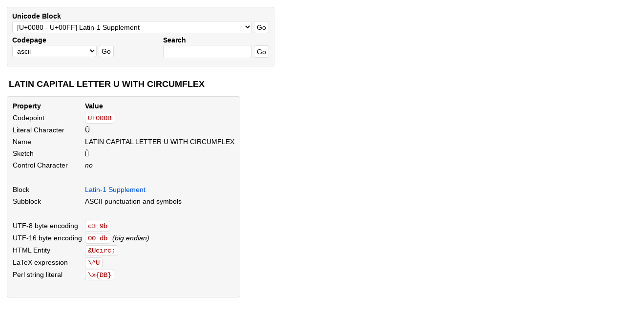

--- FILE ---
content_type: text/html; charset=UTF-8
request_url: https://stosberg.net/unicode/latin-capital-letter-u-with-circumflex/codepoint/219/
body_size: 9517
content:



<!DOCTYPE html PUBLIC "-//W3C//DTD XHTML 1.0 Strict//EN"
          "http://www.w3.org/TR/xhtml1/DTD/xhtml1-strict.dtd">
<html xmlns="http://www.w3.org/1999/xhtml">
  <head>
    <meta http-equiv="Content-Type" content="text/html;charset=UTF-8"/>
    <meta name="version" content="development"/>
    <link rel="stylesheet" href="/unicode/css/jquery-ui.min.css" type="text/css" />
    <title>LATIN CAPITAL LETTER U WITH CIRCUMFLEX - Unicode Table</title>
    <style type="text/css">
      


body, div {
    font-size: 14.3px;
    font-family: "Lucida Sans Unicode", "Lucida Grande", sans-serif;
    color: #000000;
    padding: 0;
    margin: 0;
}
form {
    margin: 0;
}
p {
    margin-left: 1em;
}
h1 {
    font-size: large;
    margin: 9em 0 0 1em;
    clear: left;
}
label {
    font-weight: bold;
}
a {
    text-decoration: none;
    color: #0055dd;
    background-color: inherit;
}
a:hover {
    text-decoration: underline;
}
select, option, input {
    font-size: 100%;
    font-family: "Lucida Sans Unicode", "Lucida Grande", sans-serif;
    margin: 2px 0px 6px 0px;
    padding: 0px 5px 0px 5px;
    background-color: white;
    border: 1px solid #DDDDDD;
    border-radius: 4px;
    height: 25px;
}
code {
    font-family: "Courier New", Courier, monospace;
    font-size: 14.3px;
    color: #A80000;
    background: white;
    border: 1px solid #DDDDDD;
    padding: 2px 5px 2px 5px;
    border-radius: 4px;

}
#navigation {
    margin:1em;
    padding: 10px 10px 10px 10px;
    float: left;
    position: absolute;
    left: 0;
    top: 0;
}
body > table, div.colourbox {
    background-color: #f6f6f6;
    border: 1px solid #DDDDDD;
    border-radius: 4px;
    padding: 0.5em;
    margin: 1em;
    max-width: 60em;
}
#form_search {
    float: right;
}
td, th {
    padding: 2px;
    vertical-align: top;
    text-align: left;
    margin: 0px;
}
.character_element:hover {
    background-color: #f6f6f6;
    border-color: #f6f6f6;
    cursor: pointer;
}
td {
    border-top: solid 2px #f6f6f6;
}
td.divider {
    height: 1.3em;
}
ul {
    padding: 0.2em 0.2em 0.2em 0.2em;
    margin: 0.2em 0.2em 0.2em 1em;
}
.ui-autocomplete {
    max-height: 200px;
    overflow-y: auto;
    overflow-x: hidden;
    padding-right: 20px;
}
* html .ui-autocomplete {
    height: 100px;
}
.sketch {
    font-family: "Courier New", Courier, monospace;
    font-size: 1px;
    padding: 0px;
    margin: 0px;
}
.sketch .dark {
    background-color: #000000;
}
.sketch span {
    display: inline-block;
    min-width: 1em;
    min-height: 1em;
}

    </style>
  </head>
  <body>

    <h1>LATIN CAPITAL LETTER U WITH CIRCUMFLEX</h1>

    

 

    <!-- list -->

    

    

      <table>
        
        <tr>
          <th>Property</th>
          <th>Value</th>
        </tr>
        <tr>
          <td>Codepoint</td>
          <td><code>U+00DB</code></td>
        </tr>
        <tr>
          <td>Literal Character</td>
          <td>Û</td>
        </tr>
        <tr>
          <td>Name</td>
          <td>LATIN CAPITAL LETTER U WITH CIRCUMFLEX</td>
        </tr>
        
        
        <tr>
          <td>Sketch</td>
          <td><div class="sketch"><span class="light">.</span><span class="light">.</span><span class="light">.</span><span  class="dark">.</span><span  class="dark">.</span><span class="light">.</span><span class="light">.</span><span class="light">.</span><br />
<span class="light">.</span><span class="light">.</span><span  class="dark">.</span><span class="light">.</span><span class="light">.</span><span  class="dark">.</span><span class="light">.</span><span class="light">.</span><br />
<span class="light">.</span><span class="light">.</span><span class="light">.</span><span class="light">.</span><span class="light">.</span><span class="light">.</span><span class="light">.</span><span class="light">.</span><br />
<span class="light">.</span><span class="light">.</span><span class="light">.</span><span class="light">.</span><span class="light">.</span><span class="light">.</span><span class="light">.</span><span class="light">.</span><br />
<span class="light">.</span><span  class="dark">.</span><span class="light">.</span><span class="light">.</span><span class="light">.</span><span class="light">.</span><span  class="dark">.</span><span class="light">.</span><br />
<span class="light">.</span><span  class="dark">.</span><span class="light">.</span><span class="light">.</span><span class="light">.</span><span class="light">.</span><span  class="dark">.</span><span class="light">.</span><br />
<span class="light">.</span><span  class="dark">.</span><span class="light">.</span><span class="light">.</span><span class="light">.</span><span class="light">.</span><span  class="dark">.</span><span class="light">.</span><br />
<span class="light">.</span><span  class="dark">.</span><span class="light">.</span><span class="light">.</span><span class="light">.</span><span class="light">.</span><span  class="dark">.</span><span class="light">.</span><br />
<span class="light">.</span><span  class="dark">.</span><span class="light">.</span><span class="light">.</span><span class="light">.</span><span class="light">.</span><span  class="dark">.</span><span class="light">.</span><br />
<span class="light">.</span><span  class="dark">.</span><span class="light">.</span><span class="light">.</span><span class="light">.</span><span class="light">.</span><span  class="dark">.</span><span class="light">.</span><br />
<span class="light">.</span><span  class="dark">.</span><span class="light">.</span><span class="light">.</span><span class="light">.</span><span class="light">.</span><span  class="dark">.</span><span class="light">.</span><br />
<span class="light">.</span><span  class="dark">.</span><span class="light">.</span><span class="light">.</span><span class="light">.</span><span class="light">.</span><span  class="dark">.</span><span class="light">.</span><br />
<span class="light">.</span><span  class="dark">.</span><span class="light">.</span><span class="light">.</span><span class="light">.</span><span class="light">.</span><span  class="dark">.</span><span class="light">.</span><br />
<span class="light">.</span><span class="light">.</span><span  class="dark">.</span><span  class="dark">.</span><span  class="dark">.</span><span  class="dark">.</span><span class="light">.</span><span class="light">.</span><br />
<span class="light">.</span><span class="light">.</span><span class="light">.</span><span class="light">.</span><span class="light">.</span><span class="light">.</span><span class="light">.</span><span class="light">.</span><br />
<span class="light">.</span><span class="light">.</span><span class="light">.</span><span class="light">.</span><span class="light">.</span><span class="light">.</span><span class="light">.</span><span class="light">.</span><br />
</div></td>
        </tr>
        
        
        
        <tr>
          <td>Control&nbsp;Character</td>
          <td><em>no</em></td>
        </tr>
        <tr>
          <td colspan="2" class="divider"></td>
        </tr>
        <tr>
          <td>Block</td>
          <td><a href="/unicode/latin-1-supplement/block/1/">Latin-1 Supplement</a></td>
        </tr>
        <tr>
          <td>Subblock</td>
          <td>ASCII punctuation and symbols</td>
        </tr>
        <tr>
          <td colspan="2" class="divider"></td>
        </tr>
        <tr>
          <td>UTF-8&nbsp;byte&nbsp;encoding</td>
          <td><code>c3 9b</code></td>
        </tr>
        <tr>
          <td>UTF-16&nbsp;byte&nbsp;encoding</td>
          <td><code>00 db</code> <em>(big endian)</em></td>
        </tr>
        <tr>
          <td>HTML&nbsp;Entity</td>
          <td><code>&amp;Ucirc;</code></td>
        </tr>
        
        <tr>
          <td>LaTeX&nbsp;expression</td>
          <td><code>\^U</code></td>
        </tr>
        
        <tr>
          <td>Perl&nbsp;string&nbsp;literal</td>
          <td><code>\x{DB}</code></td>
        </tr>
        <tr>
          <td colspan="2" class="divider"></td>
        </tr>
        

        
      </table>

    



    <div class="colourbox" id="navigation">

      <div class="navigation_line">
        <form id="form_block" action="/unicode/" method="post">
          <div>
            <label for="select_block">Unicode Block</label><br />
            <select id="select_block" name="block">
              
                <option value="0">
                  [U+0000 - U+007F] Basic Latin
                </option>
              
                <option value="1">
                  [U+0080 - U+00FF] Latin-1 Supplement
                </option>
              
                <option value="2">
                  [U+0100 - U+017F] Latin Extended-A
                </option>
              
                <option value="3">
                  [U+0180 - U+024F] Latin Extended-B
                </option>
              
                <option value="4">
                  [U+0250 - U+02AF] IPA Extensions
                </option>
              
                <option value="5">
                  [U+02B0 - U+02FF] Spacing Modifier Letters
                </option>
              
                <option value="6">
                  [U+0300 - U+036F] Combining Diacritical Marks
                </option>
              
                <option value="7">
                  [U+0370 - U+03FF] Greek and Coptic
                </option>
              
                <option value="8">
                  [U+0400 - U+04FF] Cyrillic
                </option>
              
                <option value="9">
                  [U+0500 - U+052F] Cyrillic Supplement
                </option>
              
                <option value="10">
                  [U+0530 - U+058F] Armenian
                </option>
              
                <option value="11">
                  [U+0590 - U+05FF] Hebrew
                </option>
              
                <option value="12">
                  [U+0600 - U+06FF] Arabic
                </option>
              
                <option value="13">
                  [U+0700 - U+074F] Syriac
                </option>
              
                <option value="14">
                  [U+0750 - U+077F] Arabic Supplement
                </option>
              
                <option value="15">
                  [U+0780 - U+07BF] Thaana
                </option>
              
                <option value="16">
                  [U+07C0 - U+07FF] NKo
                </option>
              
                <option value="17">
                  [U+0800 - U+083F] Samaritan
                </option>
              
                <option value="18">
                  [U+0840 - U+085F] Mandaic
                </option>
              
                <option value="19">
                  [U+0860 - U+086F] Syriac Supplement
                </option>
              
                <option value="20">
                  [U+0870 - U+089F] Arabic Extended-B
                </option>
              
                <option value="21">
                  [U+08A0 - U+08FF] Arabic Extended-A
                </option>
              
                <option value="22">
                  [U+0900 - U+097F] Devanagari
                </option>
              
                <option value="23">
                  [U+0980 - U+09FF] Bengali
                </option>
              
                <option value="24">
                  [U+0A00 - U+0A7F] Gurmukhi
                </option>
              
                <option value="25">
                  [U+0A80 - U+0AFF] Gujarati
                </option>
              
                <option value="26">
                  [U+0B00 - U+0B7F] Oriya
                </option>
              
                <option value="27">
                  [U+0B80 - U+0BFF] Tamil
                </option>
              
                <option value="28">
                  [U+0C00 - U+0C7F] Telugu
                </option>
              
                <option value="29">
                  [U+0C80 - U+0CFF] Kannada
                </option>
              
                <option value="30">
                  [U+0D00 - U+0D7F] Malayalam
                </option>
              
                <option value="31">
                  [U+0D80 - U+0DFF] Sinhala
                </option>
              
                <option value="32">
                  [U+0E00 - U+0E7F] Thai
                </option>
              
                <option value="33">
                  [U+0E80 - U+0EFF] Lao
                </option>
              
                <option value="34">
                  [U+0F00 - U+0FFF] Tibetan
                </option>
              
                <option value="35">
                  [U+1000 - U+109F] Myanmar
                </option>
              
                <option value="36">
                  [U+10A0 - U+10FF] Georgian
                </option>
              
                <option value="37">
                  [U+1100 - U+11FF] Hangul Jamo
                </option>
              
                <option value="38">
                  [U+1200 - U+137F] Ethiopic
                </option>
              
                <option value="39">
                  [U+1380 - U+139F] Ethiopic Supplement
                </option>
              
                <option value="40">
                  [U+13A0 - U+13FF] Cherokee
                </option>
              
                <option value="41">
                  [U+1400 - U+167F] Unified Canadian Aboriginal Syllabics
                </option>
              
                <option value="42">
                  [U+1680 - U+169F] Ogham
                </option>
              
                <option value="43">
                  [U+16A0 - U+16FF] Runic
                </option>
              
                <option value="44">
                  [U+1700 - U+171F] Tagalog
                </option>
              
                <option value="45">
                  [U+1720 - U+173F] Hanunoo
                </option>
              
                <option value="46">
                  [U+1740 - U+175F] Buhid
                </option>
              
                <option value="47">
                  [U+1760 - U+177F] Tagbanwa
                </option>
              
                <option value="48">
                  [U+1780 - U+17FF] Khmer
                </option>
              
                <option value="49">
                  [U+1800 - U+18AF] Mongolian
                </option>
              
                <option value="50">
                  [U+18B0 - U+18FF] Unified Canadian Aboriginal Syllabics Extended
                </option>
              
                <option value="51">
                  [U+1900 - U+194F] Limbu
                </option>
              
                <option value="52">
                  [U+1950 - U+197F] Tai Le
                </option>
              
                <option value="53">
                  [U+1980 - U+19DF] New Tai Lue
                </option>
              
                <option value="54">
                  [U+19E0 - U+19FF] Khmer Symbols
                </option>
              
                <option value="55">
                  [U+1A00 - U+1A1F] Buginese
                </option>
              
                <option value="56">
                  [U+1A20 - U+1AAF] Tai Tham
                </option>
              
                <option value="57">
                  [U+1AB0 - U+1AFF] Combining Diacritical Marks Extended
                </option>
              
                <option value="58">
                  [U+1B00 - U+1B7F] Balinese
                </option>
              
                <option value="59">
                  [U+1B80 - U+1BBF] Sundanese
                </option>
              
                <option value="60">
                  [U+1BC0 - U+1BFF] Batak
                </option>
              
                <option value="61">
                  [U+1C00 - U+1C4F] Lepcha
                </option>
              
                <option value="62">
                  [U+1C50 - U+1C7F] Ol Chiki
                </option>
              
                <option value="63">
                  [U+1C80 - U+1C8F] Cyrillic Extended-C
                </option>
              
                <option value="64">
                  [U+1C90 - U+1CBF] Georgian Extended
                </option>
              
                <option value="65">
                  [U+1CC0 - U+1CCF] Sundanese Supplement
                </option>
              
                <option value="66">
                  [U+1CD0 - U+1CFF] Vedic Extensions
                </option>
              
                <option value="67">
                  [U+1D00 - U+1D7F] Phonetic Extensions
                </option>
              
                <option value="68">
                  [U+1D80 - U+1DBF] Phonetic Extensions Supplement
                </option>
              
                <option value="69">
                  [U+1DC0 - U+1DFF] Combining Diacritical Marks Supplement
                </option>
              
                <option value="70">
                  [U+1E00 - U+1EFF] Latin Extended Additional
                </option>
              
                <option value="71">
                  [U+1F00 - U+1FFF] Greek Extended
                </option>
              
                <option value="72">
                  [U+2000 - U+206F] General Punctuation
                </option>
              
                <option value="73">
                  [U+2070 - U+209F] Superscripts and Subscripts
                </option>
              
                <option value="74">
                  [U+20A0 - U+20CF] Currency Symbols
                </option>
              
                <option value="75">
                  [U+20D0 - U+20FF] Combining Diacritical Marks for Symbols
                </option>
              
                <option value="76">
                  [U+2100 - U+214F] Letterlike Symbols
                </option>
              
                <option value="77">
                  [U+2150 - U+218F] Number Forms
                </option>
              
                <option value="78">
                  [U+2190 - U+21FF] Arrows
                </option>
              
                <option value="79">
                  [U+2200 - U+22FF] Mathematical Operators
                </option>
              
                <option value="80">
                  [U+2300 - U+23FF] Miscellaneous Technical
                </option>
              
                <option value="81">
                  [U+2400 - U+243F] Control Pictures
                </option>
              
                <option value="82">
                  [U+2440 - U+245F] Optical Character Recognition
                </option>
              
                <option value="83">
                  [U+2460 - U+24FF] Enclosed Alphanumerics
                </option>
              
                <option value="84">
                  [U+2500 - U+257F] Box Drawing
                </option>
              
                <option value="85">
                  [U+2580 - U+259F] Block Elements
                </option>
              
                <option value="86">
                  [U+25A0 - U+25FF] Geometric Shapes
                </option>
              
                <option value="87">
                  [U+2600 - U+26FF] Miscellaneous Symbols
                </option>
              
                <option value="88">
                  [U+2700 - U+27BF] Dingbats
                </option>
              
                <option value="89">
                  [U+27C0 - U+27EF] Miscellaneous Mathematical Symbols-A
                </option>
              
                <option value="90">
                  [U+27F0 - U+27FF] Supplemental Arrows-A
                </option>
              
                <option value="91">
                  [U+2800 - U+28FF] Braille Patterns
                </option>
              
                <option value="92">
                  [U+2900 - U+297F] Supplemental Arrows-B
                </option>
              
                <option value="93">
                  [U+2980 - U+29FF] Miscellaneous Mathematical Symbols-B
                </option>
              
                <option value="94">
                  [U+2A00 - U+2AFF] Supplemental Mathematical Operators
                </option>
              
                <option value="95">
                  [U+2B00 - U+2BFF] Miscellaneous Symbols and Arrows
                </option>
              
                <option value="96">
                  [U+2C00 - U+2C5F] Glagolitic
                </option>
              
                <option value="97">
                  [U+2C60 - U+2C7F] Latin Extended-C
                </option>
              
                <option value="98">
                  [U+2C80 - U+2CFF] Coptic
                </option>
              
                <option value="99">
                  [U+2D00 - U+2D2F] Georgian Supplement
                </option>
              
                <option value="100">
                  [U+2D30 - U+2D7F] Tifinagh
                </option>
              
                <option value="101">
                  [U+2D80 - U+2DDF] Ethiopic Extended
                </option>
              
                <option value="102">
                  [U+2DE0 - U+2DFF] Cyrillic Extended-A
                </option>
              
                <option value="103">
                  [U+2E00 - U+2E7F] Supplemental Punctuation
                </option>
              
                <option value="104">
                  [U+2E80 - U+2EFF] CJK Radicals Supplement
                </option>
              
                <option value="105">
                  [U+2F00 - U+2FDF] Kangxi Radicals
                </option>
              
                <option value="106">
                  [U+2FF0 - U+2FFF] Ideographic Description Characters
                </option>
              
                <option value="107">
                  [U+3000 - U+303F] CJK Symbols and Punctuation
                </option>
              
                <option value="108">
                  [U+3040 - U+309F] Hiragana
                </option>
              
                <option value="109">
                  [U+30A0 - U+30FF] Katakana
                </option>
              
                <option value="110">
                  [U+3100 - U+312F] Bopomofo
                </option>
              
                <option value="111">
                  [U+3130 - U+318F] Hangul Compatibility Jamo
                </option>
              
                <option value="112">
                  [U+3190 - U+319F] Kanbun
                </option>
              
                <option value="113">
                  [U+31A0 - U+31BF] Bopomofo Extended
                </option>
              
                <option value="114">
                  [U+31C0 - U+31EF] CJK Strokes
                </option>
              
                <option value="115">
                  [U+31F0 - U+31FF] Katakana Phonetic Extensions
                </option>
              
                <option value="116">
                  [U+3200 - U+32FF] Enclosed CJK Letters and Months
                </option>
              
                <option value="117">
                  [U+3300 - U+33FF] CJK Compatibility
                </option>
              
                <option value="118">
                  [U+3400 - U+4DBF] CJK Unified Ideographs Extension A
                </option>
              
                <option value="119">
                  [U+4DC0 - U+4DFF] Yijing Hexagram Symbols
                </option>
              
                <option value="120">
                  [U+4E00 - U+9FFF] CJK Unified Ideographs
                </option>
              
                <option value="121">
                  [U+A000 - U+A48F] Yi Syllables
                </option>
              
                <option value="122">
                  [U+A490 - U+A4CF] Yi Radicals
                </option>
              
                <option value="123">
                  [U+A4D0 - U+A4FF] Lisu
                </option>
              
                <option value="124">
                  [U+A500 - U+A63F] Vai
                </option>
              
                <option value="125">
                  [U+A640 - U+A69F] Cyrillic Extended-B
                </option>
              
                <option value="126">
                  [U+A6A0 - U+A6FF] Bamum
                </option>
              
                <option value="127">
                  [U+A700 - U+A71F] Modifier Tone Letters
                </option>
              
                <option value="128">
                  [U+A720 - U+A7FF] Latin Extended-D
                </option>
              
                <option value="129">
                  [U+A800 - U+A82F] Syloti Nagri
                </option>
              
                <option value="130">
                  [U+A830 - U+A83F] Common Indic Number Forms
                </option>
              
                <option value="131">
                  [U+A840 - U+A87F] Phags-pa
                </option>
              
                <option value="132">
                  [U+A880 - U+A8DF] Saurashtra
                </option>
              
                <option value="133">
                  [U+A8E0 - U+A8FF] Devanagari Extended
                </option>
              
                <option value="134">
                  [U+A900 - U+A92F] Kayah Li
                </option>
              
                <option value="135">
                  [U+A930 - U+A95F] Rejang
                </option>
              
                <option value="136">
                  [U+A960 - U+A97F] Hangul Jamo Extended-A
                </option>
              
                <option value="137">
                  [U+A980 - U+A9DF] Javanese
                </option>
              
                <option value="138">
                  [U+A9E0 - U+A9FF] Myanmar Extended-B
                </option>
              
                <option value="139">
                  [U+AA00 - U+AA5F] Cham
                </option>
              
                <option value="140">
                  [U+AA60 - U+AA7F] Myanmar Extended-A
                </option>
              
                <option value="141">
                  [U+AA80 - U+AADF] Tai Viet
                </option>
              
                <option value="142">
                  [U+AAE0 - U+AAFF] Meetei Mayek Extensions
                </option>
              
                <option value="143">
                  [U+AB00 - U+AB2F] Ethiopic Extended-A
                </option>
              
                <option value="144">
                  [U+AB30 - U+AB6F] Latin Extended-E
                </option>
              
                <option value="145">
                  [U+AB70 - U+ABBF] Cherokee Supplement
                </option>
              
                <option value="146">
                  [U+ABC0 - U+ABFF] Meetei Mayek
                </option>
              
                <option value="147">
                  [U+AC00 - U+D7A3] Hangul Syllables
                </option>
              
                <option value="148">
                  [U+D7B0 - U+D7FF] Hangul Jamo Extended-B
                </option>
              
                <option value="149">
                  [U+D800 - U+DB7F] High Surrogates
                </option>
              
                <option value="150">
                  [U+DB80 - U+DBFF] High Private Use Surrogates
                </option>
              
                <option value="151">
                  [U+DC00 - U+DFFF] Low Surrogates
                </option>
              
                <option value="152">
                  [U+E000 - U+F8FF] Private Use Area
                </option>
              
                <option value="153">
                  [U+F900 - U+FAFF] CJK Compatibility Ideographs
                </option>
              
                <option value="154">
                  [U+FB00 - U+FB4F] Alphabetic Presentation Forms
                </option>
              
                <option value="155">
                  [U+FB50 - U+FDFF] Arabic Presentation Forms-A
                </option>
              
                <option value="156">
                  [U+FE00 - U+FE0F] Variation Selectors
                </option>
              
                <option value="157">
                  [U+FE10 - U+FE1F] Vertical Forms
                </option>
              
                <option value="158">
                  [U+FE20 - U+FE2F] Combining Half Marks
                </option>
              
                <option value="159">
                  [U+FE30 - U+FE4F] CJK Compatibility Forms
                </option>
              
                <option value="160">
                  [U+FE50 - U+FE6F] Small Form Variants
                </option>
              
                <option value="161">
                  [U+FE70 - U+FEFF] Arabic Presentation Forms-B
                </option>
              
                <option value="162">
                  [U+FF00 - U+FFEF] Halfwidth and Fullwidth Forms
                </option>
              
                <option value="163">
                  [U+FFF0 - U+FFFF] Specials
                </option>
              
                <option value="164">
                  [U+10000 - U+1007F] Linear B Syllabary
                </option>
              
                <option value="165">
                  [U+10080 - U+100FF] Linear B Ideograms
                </option>
              
                <option value="166">
                  [U+10100 - U+1013F] Aegean Numbers
                </option>
              
                <option value="167">
                  [U+10140 - U+1018F] Ancient Greek Numbers
                </option>
              
                <option value="168">
                  [U+10190 - U+101CF] Ancient Symbols
                </option>
              
                <option value="169">
                  [U+101D0 - U+101FF] Phaistos Disc
                </option>
              
                <option value="170">
                  [U+10280 - U+1029F] Lycian
                </option>
              
                <option value="171">
                  [U+102A0 - U+102DF] Carian
                </option>
              
                <option value="172">
                  [U+102E0 - U+102FF] Coptic Epact Numbers
                </option>
              
                <option value="173">
                  [U+10300 - U+1032F] Old Italic
                </option>
              
                <option value="174">
                  [U+10330 - U+1034F] Gothic
                </option>
              
                <option value="175">
                  [U+10350 - U+1037F] Old Permic
                </option>
              
                <option value="176">
                  [U+10380 - U+1039F] Ugaritic
                </option>
              
                <option value="177">
                  [U+103A0 - U+103DF] Old Persian
                </option>
              
                <option value="178">
                  [U+10400 - U+1044F] Deseret
                </option>
              
                <option value="179">
                  [U+10450 - U+1047F] Shavian
                </option>
              
                <option value="180">
                  [U+10480 - U+104AF] Osmanya
                </option>
              
                <option value="181">
                  [U+104B0 - U+104FF] Osage
                </option>
              
                <option value="182">
                  [U+10500 - U+1052F] Elbasan
                </option>
              
                <option value="183">
                  [U+10530 - U+1056F] Caucasian Albanian
                </option>
              
                <option value="184">
                  [U+10570 - U+105BF] Vithkuqi
                </option>
              
                <option value="185">
                  [U+105C0 - U+105FF] Todhri
                </option>
              
                <option value="186">
                  [U+10600 - U+1077F] Linear A
                </option>
              
                <option value="187">
                  [U+10780 - U+107BF] Latin Extended-F
                </option>
              
                <option value="188">
                  [U+10800 - U+1083F] Cypriot Syllabary
                </option>
              
                <option value="189">
                  [U+10840 - U+1085F] Imperial Aramaic
                </option>
              
                <option value="190">
                  [U+10860 - U+1087F] Palmyrene
                </option>
              
                <option value="191">
                  [U+10880 - U+108AF] Nabataean
                </option>
              
                <option value="192">
                  [U+108E0 - U+108FF] Hatran
                </option>
              
                <option value="193">
                  [U+10900 - U+1091F] Phoenician
                </option>
              
                <option value="194">
                  [U+10920 - U+1093F] Lydian
                </option>
              
                <option value="195">
                  [U+10940 - U+1095F] Sidetic
                </option>
              
                <option value="196">
                  [U+10980 - U+1099F] Meroitic Hieroglyphs
                </option>
              
                <option value="197">
                  [U+109A0 - U+109FF] Meroitic Cursive
                </option>
              
                <option value="198">
                  [U+10A00 - U+10A5F] Kharoshthi
                </option>
              
                <option value="199">
                  [U+10A60 - U+10A7F] Old South Arabian
                </option>
              
                <option value="200">
                  [U+10A80 - U+10A9F] Old North Arabian
                </option>
              
                <option value="201">
                  [U+10AC0 - U+10AFF] Manichaean
                </option>
              
                <option value="202">
                  [U+10B00 - U+10B3F] Avestan
                </option>
              
                <option value="203">
                  [U+10B40 - U+10B5F] Inscriptional Parthian
                </option>
              
                <option value="204">
                  [U+10B60 - U+10B7F] Inscriptional Pahlavi
                </option>
              
                <option value="205">
                  [U+10B80 - U+10BAF] Psalter Pahlavi
                </option>
              
                <option value="206">
                  [U+10C00 - U+10C4F] Old Turkic
                </option>
              
                <option value="207">
                  [U+10C80 - U+10CFF] Old Hungarian
                </option>
              
                <option value="208">
                  [U+10D00 - U+10D3F] Hanifi Rohingya
                </option>
              
                <option value="209">
                  [U+10D40 - U+10D8F] Garay
                </option>
              
                <option value="210">
                  [U+10E60 - U+10E7F] Rumi Numeral Symbols
                </option>
              
                <option value="211">
                  [U+10E80 - U+10EBF] Yezidi
                </option>
              
                <option value="212">
                  [U+10EC0 - U+10EFF] Arabic Extended-C
                </option>
              
                <option value="213">
                  [U+10F00 - U+10F2F] Old Sogdian
                </option>
              
                <option value="214">
                  [U+10F30 - U+10F6F] Sogdian
                </option>
              
                <option value="215">
                  [U+10F70 - U+10FAF] Old Uyghur
                </option>
              
                <option value="216">
                  [U+10FB0 - U+10FDF] Chorasmian
                </option>
              
                <option value="217">
                  [U+10FE0 - U+10FFF] Elymaic
                </option>
              
                <option value="218">
                  [U+11000 - U+1107F] Brahmi
                </option>
              
                <option value="219">
                  [U+11080 - U+110CF] Kaithi
                </option>
              
                <option value="220">
                  [U+110D0 - U+110FF] Sora Sompeng
                </option>
              
                <option value="221">
                  [U+11100 - U+1114F] Chakma
                </option>
              
                <option value="222">
                  [U+11150 - U+1117F] Mahajani
                </option>
              
                <option value="223">
                  [U+11180 - U+111DF] Sharada
                </option>
              
                <option value="224">
                  [U+111E0 - U+111FF] Sinhala Archaic Numbers
                </option>
              
                <option value="225">
                  [U+11200 - U+1124F] Khojki
                </option>
              
                <option value="226">
                  [U+11280 - U+112AF] Multani
                </option>
              
                <option value="227">
                  [U+112B0 - U+112FF] Khudawadi
                </option>
              
                <option value="228">
                  [U+11300 - U+1137F] Grantha
                </option>
              
                <option value="229">
                  [U+11380 - U+113FF] Tulu-Tigalari
                </option>
              
                <option value="230">
                  [U+11400 - U+1147F] Newa
                </option>
              
                <option value="231">
                  [U+11480 - U+114DF] Tirhuta
                </option>
              
                <option value="232">
                  [U+11580 - U+115FF] Siddham
                </option>
              
                <option value="233">
                  [U+11600 - U+1165F] Modi
                </option>
              
                <option value="234">
                  [U+11660 - U+1167F] Mongolian Supplement
                </option>
              
                <option value="235">
                  [U+11680 - U+116CF] Takri
                </option>
              
                <option value="236">
                  [U+116D0 - U+116FF] Myanmar Extended-C
                </option>
              
                <option value="237">
                  [U+11700 - U+1174F] Ahom
                </option>
              
                <option value="238">
                  [U+11800 - U+1184F] Dogra
                </option>
              
                <option value="239">
                  [U+118A0 - U+118FF] Warang Citi
                </option>
              
                <option value="240">
                  [U+11900 - U+1195F] Dives Akuru
                </option>
              
                <option value="241">
                  [U+119A0 - U+119FF] Nandinagari
                </option>
              
                <option value="242">
                  [U+11A00 - U+11A4F] Zanabazar Square
                </option>
              
                <option value="243">
                  [U+11A50 - U+11AAF] Soyombo
                </option>
              
                <option value="244">
                  [U+11AB0 - U+11ABF] Unified Canadian Aboriginal Syllabics Extended-A
                </option>
              
                <option value="245">
                  [U+11AC0 - U+11AFF] Pau Cin Hau
                </option>
              
                <option value="246">
                  [U+11B00 - U+11B5F] Devanagari Extended-A
                </option>
              
                <option value="247">
                  [U+11B60 - U+11B7F] Sharada Supplement
                </option>
              
                <option value="248">
                  [U+11BC0 - U+11BFF] Sunuwar
                </option>
              
                <option value="249">
                  [U+11C00 - U+11C6F] Bhaiksuki
                </option>
              
                <option value="250">
                  [U+11C70 - U+11CBF] Marchen
                </option>
              
                <option value="251">
                  [U+11D00 - U+11D5F] Masaram Gondi
                </option>
              
                <option value="252">
                  [U+11D60 - U+11DAF] Gunjala Gondi
                </option>
              
                <option value="253">
                  [U+11DB0 - U+11DEF] Tolong Siki
                </option>
              
                <option value="254">
                  [U+11EE0 - U+11EFF] Makasar
                </option>
              
                <option value="255">
                  [U+11F00 - U+11F5F] Kawi
                </option>
              
                <option value="256">
                  [U+11FB0 - U+11FBF] Lisu Supplement
                </option>
              
                <option value="257">
                  [U+11FC0 - U+11FFF] Tamil Supplement
                </option>
              
                <option value="258">
                  [U+12000 - U+123FF] Cuneiform
                </option>
              
                <option value="259">
                  [U+12400 - U+1247F] Cuneiform Numbers and Punctuation
                </option>
              
                <option value="260">
                  [U+12480 - U+1254F] Early Dynastic Cuneiform
                </option>
              
                <option value="261">
                  [U+12F90 - U+12FFF] Cypro-Minoan
                </option>
              
                <option value="262">
                  [U+13000 - U+1342F] Egyptian Hieroglyphs
                </option>
              
                <option value="263">
                  [U+13430 - U+1345F] Egyptian Hieroglyph Format Controls
                </option>
              
                <option value="264">
                  [U+13460 - U+143FF] Egyptian Hieroglyphs Extended-A
                </option>
              
                <option value="265">
                  [U+14400 - U+1467F] Anatolian Hieroglyphs
                </option>
              
                <option value="266">
                  [U+16100 - U+1613F] Gurung Khema
                </option>
              
                <option value="267">
                  [U+16800 - U+16A3F] Bamum Supplement
                </option>
              
                <option value="268">
                  [U+16A40 - U+16A6F] Mro
                </option>
              
                <option value="269">
                  [U+16A70 - U+16ACF] Tangsa
                </option>
              
                <option value="270">
                  [U+16AD0 - U+16AFF] Bassa Vah
                </option>
              
                <option value="271">
                  [U+16B00 - U+16B8F] Pahawh Hmong
                </option>
              
                <option value="272">
                  [U+16D40 - U+16D7F] Kirat Rai
                </option>
              
                <option value="273">
                  [U+16D80 - U+16DAF] Chisoi
                </option>
              
                <option value="274">
                  [U+16E40 - U+16E9F] Medefaidrin
                </option>
              
                <option value="275">
                  [U+16EA0 - U+16EDF] Beria Erfe
                </option>
              
                <option value="276">
                  [U+16F00 - U+16F9F] Miao
                </option>
              
                <option value="277">
                  [U+16FE0 - U+16FFF] Ideographic Symbols and Punctuation
                </option>
              
                <option value="278">
                  [U+17000 - U+187FF] Tangut
                </option>
              
                <option value="279">
                  [U+18800 - U+18AFF] Tangut Components
                </option>
              
                <option value="280">
                  [U+18B00 - U+18CFF] Khitan Small Script
                </option>
              
                <option value="281">
                  [U+18D00 - U+18D1E] Tangut Supplement
                </option>
              
                <option value="282">
                  [U+18D80 - U+18DFF] Tangut Components Supplement
                </option>
              
                <option value="283">
                  [U+1AFF0 - U+1AFFF] Kana Extended-B
                </option>
              
                <option value="284">
                  [U+1B000 - U+1B0FF] Kana Supplement
                </option>
              
                <option value="285">
                  [U+1B100 - U+1B12F] Kana Extended-A
                </option>
              
                <option value="286">
                  [U+1B130 - U+1B16F] Small Kana Extension
                </option>
              
                <option value="287">
                  [U+1B170 - U+1B2FF] Nushu
                </option>
              
                <option value="288">
                  [U+1BC00 - U+1BC9F] Duployan
                </option>
              
                <option value="289">
                  [U+1BCA0 - U+1BCAF] Shorthand Format Controls
                </option>
              
                <option value="290">
                  [U+1CC00 - U+1CEBF] Symbols for Legacy Computing Supplement
                </option>
              
                <option value="291">
                  [U+1CEC0 - U+1CEFF] Miscellaneous Symbols Supplement
                </option>
              
                <option value="292">
                  [U+1CF00 - U+1CFCF] Znamenny Musical Notation
                </option>
              
                <option value="293">
                  [U+1D000 - U+1D0FF] Byzantine Musical Symbols
                </option>
              
                <option value="294">
                  [U+1D100 - U+1D1FF] Musical Symbols
                </option>
              
                <option value="295">
                  [U+1D200 - U+1D24F] Ancient Greek Musical Notation
                </option>
              
                <option value="296">
                  [U+1D2C0 - U+1D2DF] Kaktovik Numerals
                </option>
              
                <option value="297">
                  [U+1D2E0 - U+1D2FF] Mayan Numerals
                </option>
              
                <option value="298">
                  [U+1D300 - U+1D35F] Tai Xuan Jing Symbols
                </option>
              
                <option value="299">
                  [U+1D360 - U+1D37F] Counting Rod Numerals
                </option>
              
                <option value="300">
                  [U+1D400 - U+1D7FF] Mathematical Alphanumeric Symbols
                </option>
              
                <option value="301">
                  [U+1D800 - U+1DAAF] Sutton SignWriting
                </option>
              
                <option value="302">
                  [U+1DF00 - U+1DFFF] Latin Extended-G
                </option>
              
                <option value="303">
                  [U+1E000 - U+1E02F] Glagolitic Supplement
                </option>
              
                <option value="304">
                  [U+1E030 - U+1E08F] Cyrillic Extended-D
                </option>
              
                <option value="305">
                  [U+1E100 - U+1E14F] Nyiakeng Puachue Hmong
                </option>
              
                <option value="306">
                  [U+1E290 - U+1E2BF] Toto
                </option>
              
                <option value="307">
                  [U+1E2C0 - U+1E2FF] Wancho
                </option>
              
                <option value="308">
                  [U+1E4D0 - U+1E4FF] Nag Mundari
                </option>
              
                <option value="309">
                  [U+1E5D0 - U+1E5FF] Ol Onal
                </option>
              
                <option value="310">
                  [U+1E6C0 - U+1E6FF] Tai Yo
                </option>
              
                <option value="311">
                  [U+1E7E0 - U+1E7FF] Ethiopic Extended-B
                </option>
              
                <option value="312">
                  [U+1E800 - U+1E8DF] Mende Kikakui
                </option>
              
                <option value="313">
                  [U+1E900 - U+1E95F] Adlam
                </option>
              
                <option value="314">
                  [U+1EC70 - U+1ECBF] Indic Siyaq Numbers
                </option>
              
                <option value="315">
                  [U+1ED00 - U+1ED4F] Ottoman Siyaq Numbers
                </option>
              
                <option value="316">
                  [U+1EE00 - U+1EEFF] Arabic Mathematical Alphabetic Symbols
                </option>
              
                <option value="317">
                  [U+1F000 - U+1F02F] Mahjong Tiles
                </option>
              
                <option value="318">
                  [U+1F030 - U+1F09F] Domino Tiles
                </option>
              
                <option value="319">
                  [U+1F0A0 - U+1F0FF] Playing Cards
                </option>
              
                <option value="320">
                  [U+1F100 - U+1F1FF] Enclosed Alphanumeric Supplement
                </option>
              
                <option value="321">
                  [U+1F200 - U+1F2FF] Enclosed Ideographic Supplement
                </option>
              
                <option value="322">
                  [U+1F300 - U+1F5FF] Miscellaneous Symbols and Pictographs
                </option>
              
                <option value="323">
                  [U+1F600 - U+1F64F] Emoticons
                </option>
              
                <option value="324">
                  [U+1F650 - U+1F67F] Ornamental Dingbats
                </option>
              
                <option value="325">
                  [U+1F680 - U+1F6FF] Transport and Map Symbols
                </option>
              
                <option value="326">
                  [U+1F700 - U+1F77F] Alchemical Symbols
                </option>
              
                <option value="327">
                  [U+1F780 - U+1F7FF] Geometric Shapes Extended
                </option>
              
                <option value="328">
                  [U+1F800 - U+1F8FF] Supplemental Arrows-C
                </option>
              
                <option value="329">
                  [U+1F900 - U+1F9FF] Supplemental Symbols and Pictographs
                </option>
              
                <option value="330">
                  [U+1FA00 - U+1FA6F] Chess Symbols
                </option>
              
                <option value="331">
                  [U+1FA70 - U+1FAFF] Symbols and Pictographs Extended-A
                </option>
              
                <option value="332">
                  [U+1FB00 - U+1FBFF] Symbols for Legacy Computing
                </option>
              
                <option value="333">
                  [U+20000 - U+2A6DF] CJK Unified Ideographs Extension B
                </option>
              
                <option value="334">
                  [U+2A700 - U+2B73E] CJK Unified Ideographs Extension C
                </option>
              
                <option value="335">
                  [U+2B740 - U+2B81D] CJK Unified Ideographs Extension D
                </option>
              
                <option value="336">
                  [U+2B820 - U+2CEA1] CJK Unified Ideographs Extension E
                </option>
              
                <option value="337">
                  [U+2CEB0 - U+2EBE0] CJK Unified Ideographs Extension F
                </option>
              
                <option value="338">
                  [U+2EBF0 - U+2EE5D] CJK Unified Ideographs Extension I
                </option>
              
                <option value="339">
                  [U+2F800 - U+2FA1F] CJK Compatibility Ideographs Supplement
                </option>
              
                <option value="340">
                  [U+30000 - U+3134A] CJK Unified Ideographs Extension G
                </option>
              
                <option value="341">
                  [U+31350 - U+323AF] CJK Unified Ideographs Extension H
                </option>
              
                <option value="342">
                  [U+323B0 - U+33479] CJK Unified Ideographs Extension J
                </option>
              
                <option value="343">
                  [U+E0000 - U+E007F] Tags
                </option>
              
                <option value="344">
                  [U+E0100 - U+E01EF] Variation Selectors Supplement
                </option>
              
                <option value="345">
                  [U+FFF80 - U+FFFFF] Supplementary Private Use Area-A
                </option>
              
                <option value="346">
                  [U+10FF80 - U+10FFFF] Supplementary Private Use Area-B
                </option>
              
            </select>
            <input type="submit" value="Go" />
          </div>
        </form>
      </div> 

      <div class="navigation_line">

        <form action="/unicode/" method="post" id="form_search">
          <div>
            <label for="search_term">Search</label><br />
            <input name="q" id="search_term" value="" />
            <input type="submit" value="Go" />
            <input type="hidden" name="rm" value="search" />
          </div>
        </form>

        <form id="form_codepage" action="/unicode/" method="post">
          <div>
            <label for="select_codepage">Codepage</label><br />
            <select id="select_codepage" name="id">
              
                <option value="0">
                  ascii
                </option>
              
                <option value="1">
                  cp1006
                </option>
              
                <option value="2">
                  cp1026
                </option>
              
                <option value="3">
                  cp1047
                </option>
              
                <option value="4">
                  cp1250
                </option>
              
                <option value="5">
                  cp1251
                </option>
              
                <option value="6">
                  cp1252
                </option>
              
                <option value="7">
                  cp1253
                </option>
              
                <option value="8">
                  cp1254
                </option>
              
                <option value="9">
                  cp1255
                </option>
              
                <option value="10">
                  cp1256
                </option>
              
                <option value="11">
                  cp1257
                </option>
              
                <option value="12">
                  cp1258
                </option>
              
                <option value="13">
                  cp37
                </option>
              
                <option value="14">
                  cp424
                </option>
              
                <option value="15">
                  cp437
                </option>
              
                <option value="16">
                  cp500
                </option>
              
                <option value="17">
                  cp737
                </option>
              
                <option value="18">
                  cp775
                </option>
              
                <option value="19">
                  cp850
                </option>
              
                <option value="20">
                  cp852
                </option>
              
                <option value="21">
                  cp855
                </option>
              
                <option value="22">
                  cp856
                </option>
              
                <option value="23">
                  cp857
                </option>
              
                <option value="24">
                  cp858
                </option>
              
                <option value="25">
                  cp860
                </option>
              
                <option value="26">
                  cp861
                </option>
              
                <option value="27">
                  cp862
                </option>
              
                <option value="28">
                  cp863
                </option>
              
                <option value="29">
                  cp864
                </option>
              
                <option value="30">
                  cp865
                </option>
              
                <option value="31">
                  cp866
                </option>
              
                <option value="32">
                  cp869
                </option>
              
                <option value="33">
                  cp874
                </option>
              
                <option value="34">
                  cp875
                </option>
              
                <option value="35">
                  cp932
                </option>
              
                <option value="36">
                  cp936
                </option>
              
                <option value="37">
                  cp949
                </option>
              
                <option value="38">
                  cp950
                </option>
              
                <option value="39">
                  gsm0338
                </option>
              
                <option value="40">
                  hp-roman8
                </option>
              
                <option value="41">
                  iso-8859-1
                </option>
              
                <option value="42">
                  iso-8859-10
                </option>
              
                <option value="43">
                  iso-8859-11
                </option>
              
                <option value="44">
                  iso-8859-13
                </option>
              
                <option value="45">
                  iso-8859-14
                </option>
              
                <option value="46">
                  iso-8859-15
                </option>
              
                <option value="47">
                  iso-8859-16
                </option>
              
                <option value="48">
                  iso-8859-2
                </option>
              
                <option value="49">
                  iso-8859-3
                </option>
              
                <option value="50">
                  iso-8859-4
                </option>
              
                <option value="51">
                  iso-8859-5
                </option>
              
                <option value="52">
                  iso-8859-6
                </option>
              
                <option value="53">
                  iso-8859-7
                </option>
              
                <option value="54">
                  iso-8859-8
                </option>
              
                <option value="55">
                  iso-8859-9
                </option>
              
                <option value="56">
                  koi8-f
                </option>
              
                <option value="57">
                  koi8-r
                </option>
              
                <option value="58">
                  koi8-u
                </option>
              
                <option value="59">
                  MacArabic
                </option>
              
                <option value="60">
                  MacCentralEurRoman
                </option>
              
                <option value="61">
                  MacChineseSimp
                </option>
              
                <option value="62">
                  MacChineseTrad
                </option>
              
                <option value="63">
                  MacCroatian
                </option>
              
                <option value="64">
                  MacCyrillic
                </option>
              
                <option value="65">
                  MacDingbats
                </option>
              
                <option value="66">
                  MacFarsi
                </option>
              
                <option value="67">
                  MacGreek
                </option>
              
                <option value="68">
                  MacHebrew
                </option>
              
                <option value="69">
                  MacIcelandic
                </option>
              
                <option value="70">
                  MacJapanese
                </option>
              
                <option value="71">
                  MacKorean
                </option>
              
                <option value="72">
                  MacRoman
                </option>
              
                <option value="73">
                  MacRomanian
                </option>
              
                <option value="74">
                  MacRumanian
                </option>
              
                <option value="75">
                  MacSami
                </option>
              
                <option value="76">
                  MacSymbol
                </option>
              
                <option value="77">
                  MacThai
                </option>
              
                <option value="78">
                  MacTurkish
                </option>
              
                <option value="79">
                  MacUkrainian
                </option>
              
                <option value="80">
                  nextstep
                </option>
              
                <option value="81">
                  viscii
                </option>
              
            </select>
            <input type="submit" value="Go" />
            <input type="hidden" name="rm" value="codepage" />
          </div>
        </form>

      </div> 

    </div>


    <script src="/unicode/js/jquery.min.js" type="text/javascript"></script>
    <script src="/unicode/js/jquery-ui.min.js" type="text/javascript"></script>
    <script type="text/javascript">
      
$(document).ready(function(){

    // 
    
    $('#select_block').prop('selectedIndex', 1);
    

    // 
    

    // 
    $("#search_term").autocomplete({
	source: '/unicode/ajax/complete_search/',
        minLength: 2,
    });

    // 
    $('#form_seach').submit(function(event){
        event.preventDefault();
	if ( $('#search_term').val().length ) {
            $(location).attr('href', '/unicode/search/' + $('#search_term').val() + '/');
	}
    });

    // 
    $('#select_block').change(function(event){
        event.preventDefault();
	$('#form_block').submit();
    });

    // 
    $('#select_codepage').change(function(event){
        event.preventDefault();
	$('#form_codepage').submit();
    });

    // 
    $(document).on('click', 'tr.character_element', function(event){
        var id;
        if ($(event.target).is('a')) {
            return;
        }
        if ( id = $(this).attr('id').match( /character_(\d+)/ ) ) {
            if (!($(this).hasClass('opened'))) {
                $(this).addClass('opened');
                var thisForCallback = $(this);
                $.ajax({
                    url:      '/unicode/ajax/codepoint/' + id[1] + '/ajax/',
                    dataType: 'html',
                    success:  function(data){
                        var tableRow = thisForCallback;
                        var colspan = 3;
                        if (tableRow.hasClass('codepage')) {
                            colspan = 5;
                        }
                        tableRow.after(
                            '<tr style="display: none;"><td colspan="' + colspan + '"></td><td>'
                            + data
                            + '</td></tr>'
                        );
                        tableRow.next().fadeIn();
                    },
                });
            }
            else {
                $(this).next().remove();
                $(this).removeClass('opened');
            }
        }
    });
});


    </script>
  </body>
</html>

 
